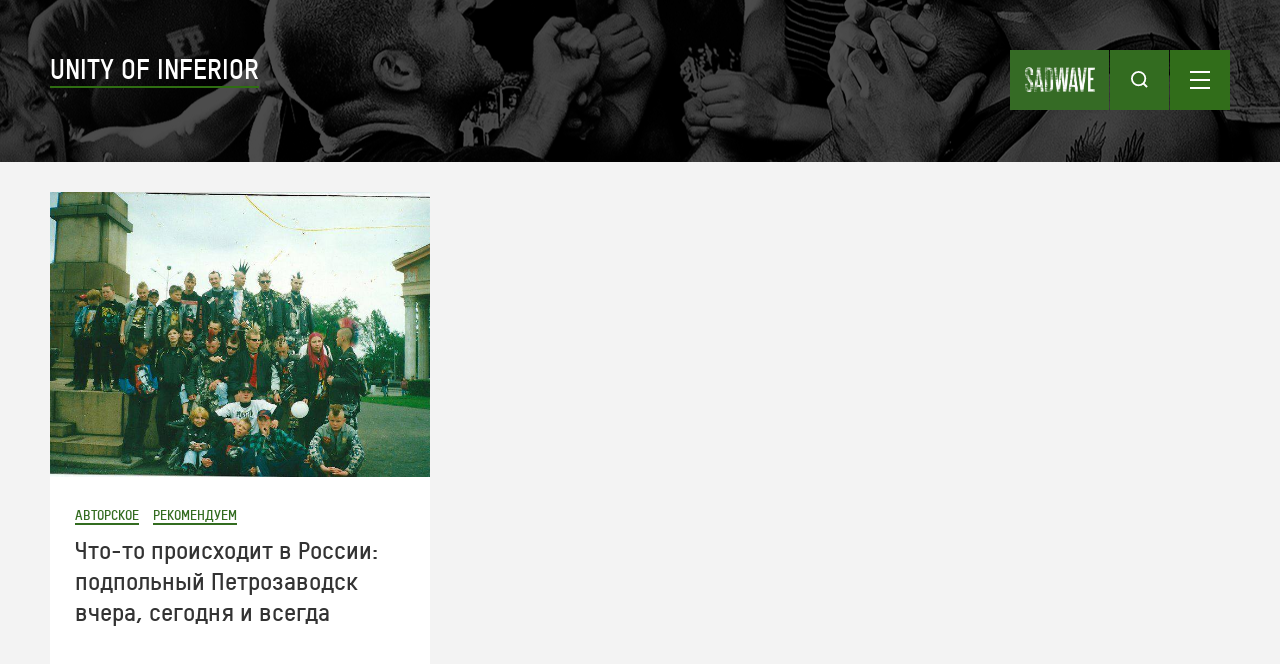

--- FILE ---
content_type: text/html; charset=UTF-8
request_url: https://sadwave.com/tag/unity-of-inferior/
body_size: 36632
content:
<!DOCTYPE html><!-- new -->
<html lang="ru-RU">
<head>
<meta http-equiv="Content-Type" content="text/html; charset=UTF-8" />
	<meta name="viewport" content="width=device-width, height=device-height, initial-scale=1.0, minimum-scale=1.0">
<title>Unity of Inferior | sad wave</title>
<link rel="profile" href="http://gmpg.org/xfn/11" />
<link rel="stylesheet" type="text/css" media="all" href="https://sadwave.com/wp-content/themes/imbalance2/style.css?1769642310" />
<link rel="pingback" href="https://sadwave.com/xmlrpc.php" />
	<script type="text/javascript">function theChampLoadEvent(e){var t=window.onload;if(typeof window.onload!="function"){window.onload=e}else{window.onload=function(){t();e()}}}</script>
		<script type="text/javascript">var theChampDefaultLang = 'ru_RU', theChampCloseIconPath = 'https://sadwave.com/wp-content/plugins/super-socializer/images/close.png';</script>
		<script> var theChampSiteUrl = 'https://sadwave.com', theChampVerified = 0, theChampEmailPopup = 0; </script>
					<script type="text/javascript">var theChampFBCommentUrl = 'https://sadwave.com/2014/09/ptz-2014/'; var theChampFBCommentColor = 'light'; var theChampFBCommentNumPosts = ''; var theChampFBCommentWidth = '100%'; var theChampFBCommentOrderby = 'social'; var theChampCommentingTabs = "wordpress,disqus", theChampGpCommentsUrl = 'https://sadwave.com/2014/09/ptz-2014/', theChampDisqusShortname = 'sadwave-com', theChampScEnabledTabs = 'wordpress,disqus', theChampScLabel = 'Оставить отзыв', theChampScTabLabels = {"wordpress":"Wordpress (9)","fb":"Facebook Comments","disqus":"Disqus"}, theChampGpCommentsWidth = 0, theChampCommentingId = 'respond'</script>
					<style type="text/css">.the_champ_horizontal_sharing .theChampSharing{
					color: #fff;
				border-width: 0px;
		border-style: solid;
		border-color: transparent;
	}
		.the_champ_horizontal_sharing .theChampTCBackground{
		color:#666;
	}
		.the_champ_horizontal_sharing .theChampSharing:hover{
				border-color: transparent;
	}
	.the_champ_vertical_sharing .theChampSharing{
					color: #fff;
				border-width: 0px;
		border-style: solid;
		border-color: transparent;
	}
		.the_champ_vertical_sharing .theChampTCBackground{
		color:#666;
	}
		.the_champ_vertical_sharing .theChampSharing:hover{
				border-color: transparent;
	}
	@media screen and (max-width:783px){.the_champ_vertical_sharing{display:none!important}}div.heateor_ss_mobile_footer{display:none;}@media screen and (max-width:783px){i.theChampTCBackground{background-color:white!important}div.the_champ_bottom_sharing{width:100%!important;left:0!important;}div.the_champ_bottom_sharing li{width:12.5% !important;}div.the_champ_bottom_sharing .theChampSharing{width: 100% !important;}div.the_champ_bottom_sharing div.theChampTotalShareCount{font-size:1em!important;line-height:28px!important}div.the_champ_bottom_sharing div.theChampTotalShareText{font-size:.7em!important;line-height:0px!important}div.heateor_ss_mobile_footer{display:block;height:40px;}.the_champ_bottom_sharing{padding:0!important;display:block!important;width: auto!important;bottom:-2px!important;top: auto!important;}.the_champ_bottom_sharing .the_champ_square_count{line-height: inherit;}.the_champ_bottom_sharing .theChampSharingArrow{display:none;}.the_champ_bottom_sharing .theChampTCBackground{margin-right: 1.1em !important}}</style>
	<meta name='robots' content='max-image-preview:large' />
<link rel='dns-prefetch' href='//ajax.googleapis.com' />
<link rel='dns-prefetch' href='//s.w.org' />
<link rel="alternate" type="application/rss+xml" title="sad wave &raquo; Лента" href="https://sadwave.com/feed/" />
<link rel="alternate" type="application/rss+xml" title="sad wave &raquo; Лента комментариев" href="https://sadwave.com/comments/feed/" />
<link rel="alternate" type="application/rss+xml" title="sad wave &raquo; Лента метки Unity of Inferior" href="https://sadwave.com/tag/unity-of-inferior/feed/" />
		<script type="text/javascript">
			window._wpemojiSettings = {"baseUrl":"https:\/\/s.w.org\/images\/core\/emoji\/13.1.0\/72x72\/","ext":".png","svgUrl":"https:\/\/s.w.org\/images\/core\/emoji\/13.1.0\/svg\/","svgExt":".svg","source":{"concatemoji":"https:\/\/sadwave.com\/wp-includes\/js\/wp-emoji-release.min.js?ver=5.8.12"}};
			!function(e,a,t){var n,r,o,i=a.createElement("canvas"),p=i.getContext&&i.getContext("2d");function s(e,t){var a=String.fromCharCode;p.clearRect(0,0,i.width,i.height),p.fillText(a.apply(this,e),0,0);e=i.toDataURL();return p.clearRect(0,0,i.width,i.height),p.fillText(a.apply(this,t),0,0),e===i.toDataURL()}function c(e){var t=a.createElement("script");t.src=e,t.defer=t.type="text/javascript",a.getElementsByTagName("head")[0].appendChild(t)}for(o=Array("flag","emoji"),t.supports={everything:!0,everythingExceptFlag:!0},r=0;r<o.length;r++)t.supports[o[r]]=function(e){if(!p||!p.fillText)return!1;switch(p.textBaseline="top",p.font="600 32px Arial",e){case"flag":return s([127987,65039,8205,9895,65039],[127987,65039,8203,9895,65039])?!1:!s([55356,56826,55356,56819],[55356,56826,8203,55356,56819])&&!s([55356,57332,56128,56423,56128,56418,56128,56421,56128,56430,56128,56423,56128,56447],[55356,57332,8203,56128,56423,8203,56128,56418,8203,56128,56421,8203,56128,56430,8203,56128,56423,8203,56128,56447]);case"emoji":return!s([10084,65039,8205,55357,56613],[10084,65039,8203,55357,56613])}return!1}(o[r]),t.supports.everything=t.supports.everything&&t.supports[o[r]],"flag"!==o[r]&&(t.supports.everythingExceptFlag=t.supports.everythingExceptFlag&&t.supports[o[r]]);t.supports.everythingExceptFlag=t.supports.everythingExceptFlag&&!t.supports.flag,t.DOMReady=!1,t.readyCallback=function(){t.DOMReady=!0},t.supports.everything||(n=function(){t.readyCallback()},a.addEventListener?(a.addEventListener("DOMContentLoaded",n,!1),e.addEventListener("load",n,!1)):(e.attachEvent("onload",n),a.attachEvent("onreadystatechange",function(){"complete"===a.readyState&&t.readyCallback()})),(n=t.source||{}).concatemoji?c(n.concatemoji):n.wpemoji&&n.twemoji&&(c(n.twemoji),c(n.wpemoji)))}(window,document,window._wpemojiSettings);
		</script>
		<style type="text/css">
img.wp-smiley,
img.emoji {
	display: inline !important;
	border: none !important;
	box-shadow: none !important;
	height: 1em !important;
	width: 1em !important;
	margin: 0 .07em !important;
	vertical-align: -0.1em !important;
	background: none !important;
	padding: 0 !important;
}
</style>
	<link rel='stylesheet' id='jquery.tipTip-css'  href='https://sadwave.com/wp-content/plugins/wp-tooltip/js/tipTip.css?ver=1.3' type='text/css' media='all' />
<link rel='stylesheet' id='wp-tooltip-css'  href='https://sadwave.com/wp-content/plugins/wp-tooltip/wp-tooltip.css?ver=1.0.0' type='text/css' media='all' />
<link rel='stylesheet' id='wp-block-library-css'  href='https://sadwave.com/wp-includes/css/dist/block-library/style.min.css?ver=5.8.12' type='text/css' media='all' />
<link rel='stylesheet' id='wc-block-style-css'  href='https://sadwave.com/wp-content/plugins/woocommerce/packages/woocommerce-blocks/build/style.css?ver=2.3.0' type='text/css' media='all' />
<link rel='stylesheet' id='wpsm_tabs_r-font-awesome-front-css'  href='https://sadwave.com/wp-content/plugins/tabs-responsive/assets/css/font-awesome/css/font-awesome.min.css?ver=5.8.12' type='text/css' media='all' />
<link rel='stylesheet' id='wpsm_tabs_r_bootstrap-front-css'  href='https://sadwave.com/wp-content/plugins/tabs-responsive/assets/css/bootstrap-front.css?ver=5.8.12' type='text/css' media='all' />
<link rel='stylesheet' id='wpsm_tabs_r_animate-css'  href='https://sadwave.com/wp-content/plugins/tabs-responsive/assets/css/animate.css?ver=5.8.12' type='text/css' media='all' />
<link rel='stylesheet' id='woocommerce-layout-css'  href='https://sadwave.com/wp-content/plugins/woocommerce/assets/css/woocommerce-layout.css?ver=3.7.3' type='text/css' media='all' />
<link rel='stylesheet' id='woocommerce-smallscreen-css'  href='https://sadwave.com/wp-content/plugins/woocommerce/assets/css/woocommerce-smallscreen.css?ver=3.7.3' type='text/css' media='only screen and (max-width: 768px)' />
<link rel='stylesheet' id='woocommerce-general-css'  href='https://sadwave.com/wp-content/plugins/woocommerce/assets/css/woocommerce.css?ver=3.7.3' type='text/css' media='all' />
<style id='woocommerce-inline-inline-css' type='text/css'>
.woocommerce form .form-row .required { visibility: visible; }
</style>
<link rel='stylesheet' id='wprssmi_template_styles-css'  href='https://sadwave.com/wp-content/plugins/wp-rss-multi-importer/templates/templates.css?ver=5.8.12' type='text/css' media='all' />
<link rel='stylesheet' id='the_champ_frontend_css-css'  href='https://sadwave.com/wp-content/plugins/super-socializer/css/front.css?ver=7.12.37' type='text/css' media='all' />
<link rel='stylesheet' id='adv-spoiler-css'  href='https://sadwave.com/wp-content/plugins/advanced-spoiler/css/advanced-spoiler.css?ver=2.02' type='text/css' media='all' />
<link rel='stylesheet' id='pcs-styles-css'  href='https://sadwave.com/wp-content/plugins/post-content-shortcodes/styles/default-styles.css?ver=1.0' type='text/css' media='screen' />
<script type='text/javascript' src='https://sadwave.com/wp-includes/js/jquery/jquery.min.js?ver=3.6.0' id='jquery-core-js'></script>
<script type='text/javascript' src='https://sadwave.com/wp-includes/js/jquery/jquery-migrate.min.js?ver=3.3.2' id='jquery-migrate-js'></script>
<script type='text/javascript' src='https://sadwave.com/wp-content/themes/imbalance2/libs/jquery.masonry.min.js?ver=5.8.12' id='jquery_masonry-js'></script>
<script type='text/javascript' src='https://sadwave.com/wp-content/themes/imbalance2/libs/jquery-ui.custom.min.js?ver=5.8.12' id='jquery_ui-js'></script>
<script type='text/javascript' src='https://sadwave.com/wp-content/plugins/wp-tooltip/js/jquery.tipTip.minified.js?ver=1.3' id='jquery.tipTip-js'></script>
<script type='text/javascript' src='https://sadwave.com/wp-content/plugins/wp-tooltip/js/wp-tooltip.js?ver=1.0.0' id='wp-tooltip-js'></script>
<script type='text/javascript' src='https://ajax.googleapis.com/ajax/libs/swfobject/2.2/swfobject.js?ver=2.2' id='swfobject_original-js'></script>
<script type='text/javascript' src='https://sadwave.com/wp-content/plugins/advanced-spoiler/js/jquery-spoiler.js?ver=2.02' id='adv-spoiler-js'></script>
<link rel="https://api.w.org/" href="https://sadwave.com/wp-json/" /><link rel="alternate" type="application/json" href="https://sadwave.com/wp-json/wp/v2/tags/811" /><link rel="EditURI" type="application/rsd+xml" title="RSD" href="https://sadwave.com/xmlrpc.php?rsd" />
<link rel="wlwmanifest" type="application/wlwmanifest+xml" href="https://sadwave.com/wp-includes/wlwmanifest.xml" /> 
<meta name="generator" content="WordPress 5.8.12" />
<meta name="generator" content="WooCommerce 3.7.3" />
<script>/* <![CDATA[ */ portfolio_slideshow = { options : {"psHash":"false","psLoader":1}, slideshows : new Array() }; /* ]]> */</script><script type="text/javascript">
	var tabgarb_single = 0;					
	var tabgarb_speed = "fast";
	var tabgarb_ajax = 0;
	function tabgarb_load(t,func) {
	if(jQuery(t).find("a").hasClass("link")) { //Skip Link Tab
		return ;
	}			
	if(jQuery(t).find("a").find("#tabgarb_loader").length > 0) {
		return false;
	}
	var tab_id = jQuery(t).find("a").data("tab");
	var tab_name = jQuery(t).find("a").text();
	tabgarb_pid = jQuery(t).parent().data("pid"); //postID from tab UL
	tabgarb_container = jQuery("#tabgarb_container_"+tabgarb_pid);	
	if(jQuery("#tabgarb-"+tab_id+"_"+tabgarb_pid).length == 0) {
		jQuery(t).find("a").prepend("<img src=\"https://sadwave.com/wp-content/plugins/tabgarb/Transparent.gif\" id=\"tabgarb_loader\" align=\"absmiddle\"/> ");
		jQuery.post("?",{tabgarb_tab:tab_id,tabgarb_tabname:tab_name,pid:tabgarb_pid}, function(d) {
		  $ = jQuery;
		  $(tabgarb_container).find(".tabgarb-tab").first().after('<'+'div class="tabgarb-tab" id="tabgarb-'+tab_id+'_'+tabgarb_pid+'">');
		  $("#tabgarb-"+tab_id+"_"+tabgarb_pid).html(d);
		  setTimeout(function() {  $("#tabgarb_loader").remove(); func(t); },500);
		});
	} else {
	func(t);
	}
	}
	//TabGarb URL PARSE
	function tabgarb_URLParams(e){var t=e;if(t==="")return{};var n={};var r=t.replace(/\+/g," ").split("&");for(var i=0;i<r.length;i++){var s=r[i].split("=");var o=decodeURIComponent(s[0]);var u=decodeURIComponent(s[1]);if(!(o in n)){n[o]=[]}n[o].push(s.length===2?u:null)}return n}
	//TabGarb HASH Tab Changer
	function tabgarb_hash_tab_changer() {
		if(window.location.hash) {
	 	var hash_value = window.location.hash.replace("#", "");
		var params = tabgarb_URLParams(hash_value);
		var tabID = params["tabgarb"][0];
		if(tabID == "") { return; } //noting to do
		//lets find tab and active it
		jQuery("#tabgarb").find("a").each(function() {
			if(jQuery(this).attr("data-tab") == tabID) {
				jQuery(this).click(); //active it.
			}
		}); //jQuery("#tabgarb").find("a")...
		}
	}	
	jQuery("document").ready(function() {
	setTimeout(function() { //Load Current Hash Location Tab
		tabgarb_hash_tab_changer();
	},200);	
	if(tabgarb_single != 1) {
	//	if(jQuery.browser.msie) {
			 jQuery("#tabgarb li").each(function() {
			 	jQuery(this).find("a").first().attr("href","javascript:;");
		});
	//	}
	} 	
	});
</script><script type='text/javascript'>/* <![CDATA[ */ var _wpaudio = {url: 'https://sadwave.com/wp-content/plugins/wpaudio-mp3-player', enc: {}, convert_mp3_links: false, style: {text_font:'Arial',text_size:'18px',text_weight:'normal',text_letter_spacing:'normal',text_color:'inherit',link_color:'#24f',link_hover_color:'#02f',bar_base_bg:'#eee',bar_load_bg:'#ccc',bar_position_bg:'#46f',sub_color:'#aaa'}}; /* ]]> */</script>	<noscript><style>.woocommerce-product-gallery{ opacity: 1 !important; }</style></noscript>
	<style type="text/css" media="all">
/* <![CDATA[ */
@import url("https://sadwave.com/wp-content/plugins/wp-table-reloaded/css/plugin.css?ver=1.9.4");
@import url("https://sadwave.com/wp-content/plugins/wp-table-reloaded/css/datatables.css?ver=1.9.4");
/* ]]> */
</style>		<style type="text/css" id="wp-custom-css">
			.extra-tab {
  margin-left: 2em;
}		</style>
		
<style type="text/css">
/* color from theme options */
body, input, textarea { font-family: "Helvetica Neue", Helvetica, Arial, "Sans-Serif"; }
/*a, */.menu a:hover, #nav-above a:hover, #footer a:hover, .entry-meta a:hover { color: #090808; }
.fetch:hover { background: #090808; }
blockquote { border-color: #090808; }
.menu ul .current-menu-item a { color: #090808; }
#respond .form-submit input { background: #090808; }

/* fluid grid */
.wrapper { width: 100%; max-width:1280px; margin: 0 auto; }

.box .texts { border: 20px solid #090808; background: #090808; }
.box .categories { padding-top: 15px; }
</style>

<script type="text/javascript">
	var $ = jQuery;
$(document).ready(function() {
	// shortcodes
	$('.wide').detach().appendTo('#wides');
	$('.aside').detach().appendTo('.entry-aside');
	$('#menu-header-right').hide();
	$('.single-menu-wrapper form').hide();
	$('#search-toggle').click(function() {
		$('#menu-header-right').hide();
		$('#menu-toggle .close-icon').hide();
		$('#menu-toggle .menu-icon').show();
		$('#search-toggle .search-icon').toggle();
		$('#search-toggle .close-icon').toggle();
		$('.single-menu-wrapper form').toggle();
	});
	$('#menu-toggle').click(function() {
		$('.single-menu-wrapper form').hide();
		$('#search-toggle .close-icon').hide();
		$('#search-toggle .search-icon').show();
		$('#menu-toggle .menu-icon').toggle();
		$('#menu-toggle .close-icon').toggle();
		$('#menu-header-right').toggle();
	});
	// fluid grid
	
	$('#s').val('Поиск');

	$('#s').bind('focus', function() {
		$(this).css('border-color', '#090808');
		if ($(this).val() == 'Поиск') $(this).val('');
	});

	$('#s').bind('blur', function() {
		$(this).css('border-color', '#DEDFE0');
		if ($(this).val() == '') $(this).val('Поиск');
	});

	// grid
	$('#boxes').masonry({
		itemSelector: '.box',
		columnWidth: 210,
		gutterWidth: 40
	});

	$('#related').masonry({
		itemSelector: '.box',
		columnWidth: 210,
		gutterWidth: 40
	});
	
	$('.texts').live({
		'mouseenter': function() {
			if ($(this).height() < $(this).find('.abs').height()) {
				$(this).height($(this).find('.abs').height());
			}
			$(this).stop(true, true).animate({
				'opacity': '1',
				'filter': 'alpha(opacity=100)'
			}, 0);
		},
		'mouseleave': function() {
			$(this).stop(true, true).animate({
				'opacity': '0',
				'filter': 'alpha(opacity=0)'
			}, 0);
		}
	});

	// comments
	$('.comment-form-author label').hide();
	$('.comment-form-author span').hide();
	$('.comment-form-email label').hide();
	$('.comment-form-email span').hide();
	$('.comment-form-url label').hide();
	$('.comment-form-comment label').hide();

	if ($('.comment-form-author input').val() == '')
	{
		$('.comment-form-author input').val('Name (required)');
	}
	if ($('.comment-form-email input').val() == '')
	{
		$('.comment-form-email input').val('Email (required)');
	}
	if ($('.comment-form-url input').val() == '')
	{
		$('.comment-form-url input').val('URL');
	}
	if ($('.comment-form-comment textarea').html() == '')
	{
		$('.comment-form-comment textarea').html('Ваше сообщение');
	}
	
	$('.comment-form-author input').bind('focus', function() {
		$(this).css('border-color', '#090808').css('color', '#333');
		if ($(this).val() == 'Имя (обязательно)') $(this).val('');
	});
	$('.comment-form-author input').bind('blur', function() {
		$(this).css('border-color', '#ccc').css('color', '#6b6b6b');
		if ($(this).val().trim() == '') $(this).val('Имя (обязательно)');
	});
	$('.comment-form-email input').bind('focus', function() {
		$(this).css('border-color', '#090808').css('color', '#333');
		if ($(this).val() == 'Почта (обязательно)') $(this).val('');
	});
	$('.comment-form-email input').bind('blur', function() {
		$(this).css('border-color', '#ccc').css('color', '#6b6b6b');
		if ($(this).val().trim() == '') $(this).val('Почта (обязательно)');
	});
	$('.comment-form-url input').bind('focus', function() {
		$(this).css('border-color', '#090808').css('color', '#333');
		if ($(this).val() == 'URL') $(this).val('');
	});
	$('.comment-form-url input').bind('blur', function() {
		$(this).css('border-color', '#ccc').css('color', '#6b6b6b');
		if ($(this).val().trim() == '') $(this).val('URL');
	});
	$('.comment-form-comment textarea').bind('focus', function() {
		$(this).css('border-color', '#090808').css('color', '#333');
		if ($(this).val() == 'Ваше сообщение') $(this).val('');
	});
	$('.comment-form-comment textarea').bind('blur', function() {
		$(this).css('border-color', '#ccc').css('color', '#6b6b6b');
		if ($(this).val().trim() == '') $(this).val('Ваше сообщение');
	});
	$('#commentform').bind('submit', function(e) {
		if ($('.comment-form-author input').val() == 'Имя (обязательно)')
		{
			$('.comment-form-author input').val('');
		}
		if ($('.comment-form-email input').val() == 'Почта (обязательно)')
		{
			$('.comment-form-email input').val('');
		}
		if ($('.comment-form-url input').val() == 'URL')
		{
			$('.comment-form-url input').val('');
		}
		if ($('.comment-form-comment textarea').val() == 'Ваше сообщение')
		{
			$('.comment-form-comment textarea').val('');
		}
	})

	$('.commentlist li div').bind('mouseover', function() {
		var reply = $(this).find('.reply')[0];
		$(reply).find('.comment-reply-link').show();
	});

	$('.commentlist li div').bind('mouseout', function() {
		var reply = $(this).find('.reply')[0];
		$(reply).find('.comment-reply-link').hide();
	});
});
</script>

<meta name='wmail-verification' content='07655a4356c13f81' />



<link rel="shortcut icon" href="/favicon.ico" /><meta name="yandex-verification" content="e25c4b96c678c11b" />
</head>

<body class="archive tag tag-unity-of-inferior tag-811 theme-imbalance2 woocommerce-no-js">

<div class="wrapper">
	<div class="main-header category">
		<div class="single-menu-wrapper">
			<div class="single-nav">
				<a class="small-logo" href="https://sadwave.com/" title="sad wave">
					<div class="small-logo-img"></div>
				</a>
				<div class="search-toggle" id="search-toggle">
					<div class="search-icon"></div>
					<div class="close-icon" style="display: none;"></div>
				</div>
				<div class="menu-toggle" id="menu-toggle">
					<div class="menu-icon"></div>
					<div class="close-icon" style="display: none;"></div>
				</div>
			</div>
			<div class="menu"><ul id="menu-header-right" class="menu"><li id="menu-item-31991" class="menu-item menu-item-type-taxonomy menu-item-object-category menu-item-31991"><a href="https://sadwave.com/category/news/">Новости</a></li>
<li id="menu-item-32351" class="menu-item menu-item-type-taxonomy menu-item-object-category menu-item-32351"><a href="https://sadwave.com/category/story/">Тексты</a></li>
<li id="menu-item-31992" class="menu-item menu-item-type-taxonomy menu-item-object-category menu-item-31992"><a href="https://sadwave.com/category/interview/">Интервью</a></li>
<li id="menu-item-37438" class="menu-item menu-item-type-custom menu-item-object-custom menu-item-37438"><a href="/events/#tabgarb=tab1">Афиша</a></li>
<li id="menu-item-9829" class="menu-item menu-item-type-post_type menu-item-object-page menu-item-9829"><a href="https://sadwave.com/distro/">Мини-дистро</a></li>
<li id="menu-item-31995" class="menu-item menu-item-type-taxonomy menu-item-object-category menu-item-31995"><a href="https://sadwave.com/category/review/">Рецензии</a></li>
<li id="menu-item-32350" class="menu-item menu-item-type-post_type menu-item-object-page menu-item-32350"><a href="https://sadwave.com/about/">О проекте</a></li>
</ul></div>			<form action="https://sadwave.com/" method="get">
    <input type="text" name="s" id="search" placeholder="ПОИСК" value="" />
    <input type="image" alt="Search" id="search_btn" src="/wp-content/themes/imbalance2/images/search_icon.svg" />
</form>		</div>
		<div class="header-category-title">
			Unity of Inferior		</div>
	</div>
	<div id="main">
		<div id="container">
			<div id="content" role="main">



<div class="loop-block" id="loop-block">

	<div class="mb-post ">
		<a href="https://sadwave.com/2014/09/ptz-2014/" class="mbp-img" style="background:url(https://sadwave.com/wp-content/uploads/2014/09/ptz-5.jpg) center no-repeat"></a>
		<div class="mbp-desc">
			<div class="mbpd-cats">
				<a href="https://sadwave.com/category/story/author/" rel="category tag">Авторское</a> <a href="https://sadwave.com/category/story/advise/" rel="category tag">Рекомендуем</a>			</div>
			<a class="mbpd-title" href="https://sadwave.com/2014/09/ptz-2014/">
				Что-то происходит в России: подпольный Петрозаводск вчера, сегодня и всегда			</a>
			<a class="mbpd-excerpt" href="https://sadwave.com/2014/09/ptz-2014/">
				<p>Sadwave запускает серию материалов «Что-то происходит в России», в которых мы будем рассказывать об андеграундных местах, группах и людях, живущих в разных городах нашей необъятной. В первом выпуске неочевидный Петрозаводск, его прошлое, настоящее и вечное.</p>
			</a>
			<a class="mbpd-date" href="https://sadwave.com/2014/09/ptz-2014/">18 сентября</a>
		</div>
	</div>

</div>

			</div><!-- #content -->
		</div><!-- #container -->

	</div><!-- #main -->

	<div id="footer">
		<div class="footer-inner">
			<div class="fi-block">
				<div class="fib-title">РУБРИКИ</div>
				<div class="fib-wrapper">
					<div class="menu"><ul id="menu-footer-left" class="menu"><li id="menu-item-32000" class="menu-item menu-item-type-taxonomy menu-item-object-category menu-item-32000"><a href="https://sadwave.com/category/story/author/">Авторское</a></li>
<li id="menu-item-32001" class="menu-item menu-item-type-taxonomy menu-item-object-category menu-item-32001"><a href="https://sadwave.com/category/interview/">Интервью</a></li>
<li id="menu-item-32002" class="menu-item menu-item-type-taxonomy menu-item-object-category menu-item-32002"><a href="https://sadwave.com/category/news/">Новости</a></li>
<li id="menu-item-32003" class="menu-item menu-item-type-taxonomy menu-item-object-category menu-item-32003"><a href="https://sadwave.com/category/story/translation/">Переводы</a></li>
<li id="menu-item-32004" class="menu-item menu-item-type-taxonomy menu-item-object-category menu-item-32004"><a href="https://sadwave.com/category/story/advise/">Рекомендуем</a></li>
<li id="menu-item-32005" class="menu-item menu-item-type-taxonomy menu-item-object-category menu-item-32005"><a href="https://sadwave.com/category/review/">Рецензии</a></li>
</ul></div>				</div>
			</div>
			<div class="fi-block">
				<div class="fib-title">ПРОЕКТЫ</div>
				<div class="fib-wrapper">
					<div class="menu"><ul id="menu-niz-1" class="menu"><li id="menu-item-6182" class="menu-item menu-item-type-taxonomy menu-item-object-category menu-item-6182"><a href="https://sadwave.com/category/george-tabb/">George Tabb</a></li>
<li id="menu-item-6183" class="menu-item menu-item-type-taxonomy menu-item-object-category menu-item-6183"><a href="https://sadwave.com/category/brace-belden/">Brace Belden</a></li>
<li id="menu-item-9831" class="menu-item menu-item-type-taxonomy menu-item-object-category menu-item-9831"><a href="https://sadwave.com/category/all-yesterday-parties/">All yesterday parties</a></li>
<li id="menu-item-9832" class="menu-item menu-item-type-taxonomy menu-item-object-category menu-item-9832"><a href="https://sadwave.com/category/another-summer-of-hate/">Another summer of hate</a></li>
<li id="menu-item-13482" class="menu-item menu-item-type-taxonomy menu-item-object-category menu-item-13482"><a href="https://sadwave.com/category/podcasts/">Подкасты</a></li>
<li id="menu-item-19801" class="menu-item menu-item-type-taxonomy menu-item-object-category menu-item-19801"><a href="https://sadwave.com/category/gazelle-of-death/">Газель смерти</a></li>
<li id="menu-item-9836" class="menu-item menu-item-type-custom menu-item-object-custom menu-item-9836"><a rel="nofollow" href="http://diy-zine.com/">DIY Zine</a></li>
</ul></div>				</div>
			</div>
			<div class="fi-block">
				<div class="fib-title">СОЦСЕТИ</div>
				<div class="fib-wrapper">
					<div class="menu"><ul id="menu-niz-2" class="menu"><li id="menu-item-32165" class="menu-item menu-item-type-custom menu-item-object-custom menu-item-32165"><a rel="nofollow" href="https://vk.com/sadwave">Vkontakte</a></li>
<li id="menu-item-32167" class="menu-item menu-item-type-custom menu-item-object-custom menu-item-32167"><a rel="nofollow" href="https://t.me/sadwave">Telegram</a></li>
<li id="menu-item-44" class="menu-item menu-item-type-custom menu-item-object-custom menu-item-44"><a target="_blank" rel="nofollow" href="https://twitter.com/ssadwave">Twitter</a></li>
<li id="menu-item-443" class="menu-item menu-item-type-custom menu-item-object-custom menu-item-443"><a href="/feed/">RSS</a></li>
<li id="menu-item-38483" class="menu-item menu-item-type-custom menu-item-object-custom menu-item-38483"><a href="https://sadwave.com/sponsored-links/">Sponsored links</a></li>
</ul></div>          <script type="text/javascript">
<!--
var _acic={dataProvider:10};(function(){var e=document.createElement("script");e.type="text/javascript";e.async=true;e.src="https://www.acint.net/aci.js";var t=document.getElementsByTagName("script")[0];t.parentNode.insertBefore(e,t)})()
//-->
</script><!--3437262715500--><div id='15cj_3437262715500'></div>				</div>
			</div>
			<div class="fi-dash">
				<div class="fid-item">
					<div class="menu"><ul id="menu-footer-bottom" class="menu"><li id="menu-item-31998" class="menu-item menu-item-type-post_type menu-item-object-page menu-item-31998"><a href="https://sadwave.com/about/">О проекте</a></li>
<li id="menu-item-31999" class="menu-item menu-item-type-post_type menu-item-object-page menu-item-31999"><a href="https://sadwave.com/contact/">Контакты</a></li>
</ul></div>				</div>
				<div class="fid-item right">16+</div>
			</div>
		</div>
	</div><!-- #footer -->

</div><!-- .wrapper -->
<div id="myModal" class="modal">

  <!-- Modal content -->
  <div class="modal-content">
    <div class="close" id="close-modal">
		<div class="close-icon"></div>
	</div>
    <div class="modal-inner">
		<div class="mi-img-wrapper">
			<div class="miiw-img"></div>
		</div>
		<div class="mi-desc">
			<div class="mid-cat"></div>
			<div class="mid-title"></div>
			<div class="mid-price"></div>
			<div class="mid-sold">Sold out</div>
			<div class="mid-content"></div>
			<div class="mid-help">По поводу заказа пишите на <a href="mailto:what@sadwave.com" >what@sadwave.com</a></div>
		</div>
	</div>
  </div>

</div>
	<script type="text/javascript">
		var c = document.body.className;
		c = c.replace(/woocommerce-no-js/, 'woocommerce-js');
		document.body.className = c;
	</script>
			<script type="text/javascript">
			var wc_product_block_data = JSON.parse( decodeURIComponent( '%7B%22min_columns%22%3A1%2C%22max_columns%22%3A6%2C%22default_columns%22%3A3%2C%22min_rows%22%3A1%2C%22max_rows%22%3A6%2C%22default_rows%22%3A1%2C%22thumbnail_size%22%3A300%2C%22placeholderImgSrc%22%3A%22https%3A%5C%2F%5C%2Fsadwave.com%5C%2Fwp-content%5C%2Fuploads%5C%2Fwoocommerce-placeholder-300x300.png%22%2C%22min_height%22%3A500%2C%22default_height%22%3A500%2C%22isLargeCatalog%22%3Afalse%2C%22limitTags%22%3Afalse%2C%22hasTags%22%3Afalse%2C%22productCategories%22%3A%5B%7B%22term_id%22%3A3695%2C%22name%22%3A%22Uncategorized%22%2C%22slug%22%3A%22uncategorized%22%2C%22term_group%22%3A0%2C%22term_taxonomy_id%22%3A3698%2C%22taxonomy%22%3A%22product_cat%22%2C%22description%22%3A%22%22%2C%22parent%22%3A0%2C%22count%22%3A0%2C%22filter%22%3A%22raw%22%2C%22link%22%3A%22https%3A%5C%2F%5C%2Fsadwave.com%5C%2Fproduct-category%5C%2Funcategorized%5C%2F%22%7D%2C%7B%22term_id%22%3A3699%2C%22name%22%3A%22%5Cu0417%5Cu0430%5Cu043f%5Cu0438%5Cu0441%5Cu0438%22%2C%22slug%22%3A%22zapisi%22%2C%22term_group%22%3A0%2C%22term_taxonomy_id%22%3A3702%2C%22taxonomy%22%3A%22product_cat%22%2C%22description%22%3A%22%22%2C%22parent%22%3A0%2C%22count%22%3A4%2C%22filter%22%3A%22raw%22%2C%22link%22%3A%22https%3A%5C%2F%5C%2Fsadwave.com%5C%2Fproduct-category%5C%2Fzapisi%5C%2F%22%7D%2C%7B%22term_id%22%3A3697%2C%22name%22%3A%22%5Cu0417%5Cu0438%5Cu043d%5Cu044b%22%2C%22slug%22%3A%22ziny%22%2C%22term_group%22%3A0%2C%22term_taxonomy_id%22%3A3700%2C%22taxonomy%22%3A%22product_cat%22%2C%22description%22%3A%22%22%2C%22parent%22%3A0%2C%22count%22%3A9%2C%22filter%22%3A%22raw%22%2C%22link%22%3A%22https%3A%5C%2F%5C%2Fsadwave.com%5C%2Fproduct-category%5C%2Fziny%5C%2F%22%7D%2C%7B%22term_id%22%3A3700%2C%22name%22%3A%22%5Cu041a%5Cu043d%5Cu0438%5Cu0433%5Cu0438%22%2C%22slug%22%3A%22knigi%22%2C%22term_group%22%3A0%2C%22term_taxonomy_id%22%3A3703%2C%22taxonomy%22%3A%22product_cat%22%2C%22description%22%3A%22%22%2C%22parent%22%3A0%2C%22count%22%3A5%2C%22filter%22%3A%22raw%22%2C%22link%22%3A%22https%3A%5C%2F%5C%2Fsadwave.com%5C%2Fproduct-category%5C%2Fknigi%5C%2F%22%7D%2C%7B%22term_id%22%3A3698%2C%22name%22%3A%22%5Cu041a%5Cu043e%5Cu043c%5Cu0438%5Cu043a%5Cu0441%5Cu044b%22%2C%22slug%22%3A%22komiksy%22%2C%22term_group%22%3A0%2C%22term_taxonomy_id%22%3A3701%2C%22taxonomy%22%3A%22product_cat%22%2C%22description%22%3A%22%22%2C%22parent%22%3A0%2C%22count%22%3A3%2C%22filter%22%3A%22raw%22%2C%22link%22%3A%22https%3A%5C%2F%5C%2Fsadwave.com%5C%2Fproduct-category%5C%2Fkomiksy%5C%2F%22%7D%2C%7B%22term_id%22%3A3696%2C%22name%22%3A%22%5Cu041c%5Cu0435%5Cu0440%5Cu0447%22%2C%22slug%22%3A%22merch%22%2C%22term_group%22%3A0%2C%22term_taxonomy_id%22%3A3699%2C%22taxonomy%22%3A%22product_cat%22%2C%22description%22%3A%22%22%2C%22parent%22%3A0%2C%22count%22%3A2%2C%22filter%22%3A%22raw%22%2C%22link%22%3A%22https%3A%5C%2F%5C%2Fsadwave.com%5C%2Fproduct-category%5C%2Fmerch%5C%2F%22%7D%5D%2C%22homeUrl%22%3A%22https%3A%5C%2F%5C%2Fsadwave.com%5C%2F%22%7D' ) );
		</script>
		<script type='text/javascript' src='https://sadwave.com/wp-content/plugins/wpaudio-mp3-player/wpaudio.min.js?ver=3.1' id='wpaudio-js'></script>
<script type='text/javascript' src='https://sadwave.com/wp-content/plugins/tabs-responsive/assets/js/bootstrap.js?ver=5.8.12' id='wpsm_tabs_r_bootstrap-js-front-js'></script>
<script type='text/javascript' src='https://sadwave.com/wp-content/plugins/woocommerce/assets/js/jquery-blockui/jquery.blockUI.min.js?ver=2.70' id='jquery-blockui-js'></script>
<script type='text/javascript' id='wc-add-to-cart-js-extra'>
/* <![CDATA[ */
var wc_add_to_cart_params = {"ajax_url":"\/wp-admin\/admin-ajax.php","wc_ajax_url":"\/?wc-ajax=%%endpoint%%","i18n_view_cart":"\u041f\u0440\u043e\u0441\u043c\u043e\u0442\u0440 \u043a\u043e\u0440\u0437\u0438\u043d\u044b","cart_url":"https:\/\/sadwave.com","is_cart":"","cart_redirect_after_add":"no"};
/* ]]> */
</script>
<script type='text/javascript' src='https://sadwave.com/wp-content/plugins/woocommerce/assets/js/frontend/add-to-cart.min.js?ver=3.7.3' id='wc-add-to-cart-js'></script>
<script type='text/javascript' src='https://sadwave.com/wp-content/plugins/woocommerce/assets/js/js-cookie/js.cookie.min.js?ver=2.1.4' id='js-cookie-js'></script>
<script type='text/javascript' id='woocommerce-js-extra'>
/* <![CDATA[ */
var woocommerce_params = {"ajax_url":"\/wp-admin\/admin-ajax.php","wc_ajax_url":"\/?wc-ajax=%%endpoint%%"};
/* ]]> */
</script>
<script type='text/javascript' src='https://sadwave.com/wp-content/plugins/woocommerce/assets/js/frontend/woocommerce.min.js?ver=3.7.3' id='woocommerce-js'></script>
<script type='text/javascript' id='wc-cart-fragments-js-extra'>
/* <![CDATA[ */
var wc_cart_fragments_params = {"ajax_url":"\/wp-admin\/admin-ajax.php","wc_ajax_url":"\/?wc-ajax=%%endpoint%%","cart_hash_key":"wc_cart_hash_f8ed8d4fb345227ee95e4ddc28cbf168","fragment_name":"wc_fragments_f8ed8d4fb345227ee95e4ddc28cbf168","request_timeout":"5000"};
/* ]]> */
</script>
<script type='text/javascript' src='https://sadwave.com/wp-content/plugins/woocommerce/assets/js/frontend/cart-fragments.min.js?ver=3.7.3' id='wc-cart-fragments-js'></script>
<script type='text/javascript' src='https://sadwave.com/wp-content/plugins/super-socializer/js/front/social_login/general.js?ver=7.12.37' id='the_champ_ss_general_scripts-js'></script>
<script type='text/javascript' src='https://sadwave.com/wp-content/plugins/super-socializer/js/front/facebook/commenting.js?ver=7.12.37' id='the_champ_fb_commenting-js'></script>
<script type='text/javascript' src='https://sadwave.com/wp-includes/js/wp-embed.min.js?ver=5.8.12' id='wp-embed-js'></script>




<!-- Global site tag (gtag.js) - Google Analytics -->
<script async src="https://www.googletagmanager.com/gtag/js?id=UA-22480635-11"></script>
<script>
  window.dataLayer = window.dataLayer || [];
  function gtag(){dataLayer.push(arguments);}
  gtag('js', new Date());

  gtag('config', 'UA-22480635-11');
</script>
<!-- Yandex.Metrika counter -->
<script type="text/javascript" >
   (function(m,e,t,r,i,k,a){m[i]=m[i]||function(){(m[i].a=m[i].a||[]).push(arguments)};
   m[i].l=1*new Date();k=e.createElement(t),a=e.getElementsByTagName(t)[0],k.async=1,k.src=r,a.parentNode.insertBefore(k,a)})
   (window, document, "script", "https://mc.yandex.ru/metrika/tag.js", "ym");

   ym(12068491, "init", {
        clickmap:true,
        trackLinks:true,
        accurateTrackBounce:true,
        webvisor:true
   });
</script>
<noscript><div><img src="https://mc.yandex.ru/watch/12068491" style="position:absolute; left:-9999px;" alt="" /></div></noscript>
<!-- /Yandex.Metrika counter -->
<!-- VK -->
<script type="text/javascript" src="//vk.com/js/api/openapi.js?78"></script>
<script type="text/javascript">
	VK.init({apiId: 3408069, onlyWidgets: true});
</script>
<!-- /VK -->
</body>
</html>

<!-- Dynamic page generated in 1.214 seconds. -->
<!-- Cached page generated by WP-Super-Cache on 2026-01-28 23:18:30 -->

<!-- super cache -->